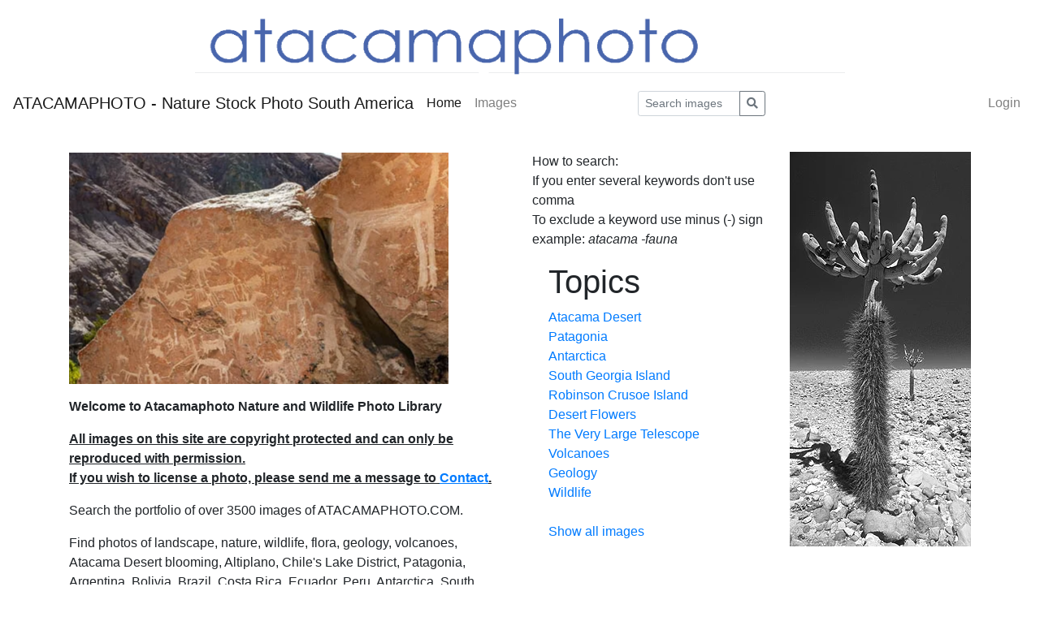

--- FILE ---
content_type: text/html; charset=utf-8
request_url: https://www.atacamaphoto.com/search/index.php?_&amp;-pg=128&amp;-met=vtview&amp;-ses=14777920&amp;-cod=96ad43de86&amp;-ck=1721467252
body_size: 3589
content:
<!DOCTYPE html PUBLIC "-//W3C//DTD HTML 4.01 Transitional//EN"
	"http://www.w3.org/TR/html4/loose.dtd">

<html lang="en">
<head>
	<meta http-equiv="Content-Type" content="text/html; charset=UTF-8">
	<title>ATACAMAPHOTO - Nature Stock Photo South America</title>
		<meta http-equiv="X-UA-Compatible" content="IE=edge">
	<meta name="viewport" content="width=device-width, initial-scale=1, shrink-to-fit=no">
	<link rel="stylesheet" type="text/css" href="https://www.atacamaphoto.com/search/templates/pixtacy/resources/fontawesome/css/fontawesome-all.min.css">
	<!--
		
			
		
	-->
	<link rel="stylesheet" type="text/css" href="https://www.atacamaphoto.com/search/templates/pixtacy/resources/bootstrap/css/bootstrap.min.css">
	<link rel="stylesheet" type="text/css" href="https://www.atacamaphoto.com/search/templates/pixtacy/resources/style_r.css">
	<meta name="x-powered-by" content="Pixtacy 5.2.3 (54)">
	<meta name="x-base-url" content="https://www.atacamaphoto.com/search/index.php?_&amp;-pg=128&amp;-met=x&amp;-ses=52906139&amp;-cod=87fccec3c8&amp;-ck=1768979985">
	<meta http-equiv="content-language" content="en">
	<script src="https://www.atacamaphoto.com/search/system/resources/jquery/jquery.min.js"></script>
	<script src="https://www.atacamaphoto.com/search/templates/pixtacy/resources/popper.min.js"></script>
	<script src="https://www.atacamaphoto.com/search/templates/pixtacy/resources/bootstrap/js/bootstrap.min.js"></script>
	<script src="https://www.atacamaphoto.com/search/templates/pixtacy/resources/scripts_r.js"></script>
	<style type="text/css" media="screen">
		html {
		  position: relative;
		  min-height: 100%;
		}
		body {
		  margin-bottom: 60px;
		}
		.footer {
		  position: absolute;
		  bottom: 0;
		  width: 100%;
		  height: 60px;
		  background-color: #f5f5f5;
		}
		.footer .container {
		  width: auto;
		  max-width: 680px;
		  padding: 0 15px;
		}
		.footer .container .text-muted {
		  margin: 20px 0;
		}
	</style>
	<div style="margin:auto; text-align:center">
<a href="/search"><img src="headerpixta2.gif" width="800 px" height="99 px"></a>
</div>
			

	
	<link rel="canonical" href="https://www.atacamaphoto.com/search/index.php">
	<script type="text/javascript" charset="utf-8">
		function doSearch( theString ){
			document.searchform.elements['-search'].value = theString;
			document.searchform.submit();
			return false;
		}
	</script>

</head>
<body id="pxtc_page_128" class="view_default2_r pxtc_class_index view_default2">

	
	

		

	<!--
		
		

		
		
		
		
		
		
		
		
		
		
		

		
			
			
			
			
			
				
			
			
				
			
			
				
			
			
			
				
			
			
			
		
		
		
			
		
		
		
			
		
	-->

	<header class="noSwipe">
		<nav class="navbar navbar-expand-lg navbar-light bg-white">
				
					
						<a class="navbar-brand mr-2 d-none d-lg-flex"
							href="https://www.atacamaphoto.com/search/index.php?_&amp;-pg=128&amp;-met=vtview&amp;-ses=52906139&amp;-cod=87fccec3c8&amp;-ck=1768979985" 
							target="">
					
						
							ATACAMAPHOTO - Nature Stock Photo South America
						
					
						</a>
					
				
			<span class="navbar-brand d-flex d-lg-none"></span>
			<div class="d-flex flex-row order-2 order-lg-3 float-right">
					<ul class="navbar-nav flex-row d-lg-none">
						
							<!--
								
							-->
							<li class="nav-item mr-3 " style="display:none;">
								<a class="nav-link" href="https://www.atacamaphoto.com/search/index.php?_&amp;-pg=103&amp;-met=vtview&amp;-ses=52906139&amp;-cod=87fccec3c8&amp;-ck=1768979985">
									<i class="far fa-heart"></i>
									<span class="lbcount badge badge-info">0</span>
								</a>
							</li>
						
						<!--
							
						-->
						<li class="nav-item mr-3 " style="display:none">
							<a class="nav-link " href="https://www.atacamaphoto.com/search/index.php?_&amp;-pg=1424&amp;-met=vtview&amp;-ses=52906139&amp;-cod=87fccec3c8&amp;-ck=1768979985" title="Cart">
								<i class="fas fa-shopping-cart"></i>
								<span class="cartcount badge badge-info" style="display:none">0</span>
							</a>
						</li>
					</ul>
					<button class="navbar-toggler" type="button" data-toggle="collapse" data-target=".navbar-collapse" aria-controls="navbarSupportedContent" aria-expanded="false" aria-label="Toggle navigation">
					  <span class="navbar-toggler-icon"></span>
					</button>
				</div>
			  	<div class="collapse navbar-collapse justify-content-between order-3 order-lg-2">
					<ul class="nav navbar-nav">
						
							<!--
								
								
								
									
								
								
								
									
								
							-->
							<li class="nav-item active">
								<a class="nav-link" href="https://www.atacamaphoto.com/search/index.php?_&amp;amp;-pg=128&amp;amp;-met=vtview&amp;amp;-ses=52906139&amp;amp;-cod=87fccec3c8&amp;amp;-ck=1768979985">
									Home
								</a>
							</li>
						

						

						

						
							<!--
								
								
								
									
								
							-->
							<li class="nav-item ">
								<a class="nav-link" href="https://www.atacamaphoto.com/search/index.php?_&amp;amp;-pg=105&amp;amp;-met=vtview&amp;amp;-ses=52906139&amp;amp;-cod=87fccec3c8&amp;amp;-ck=1768979985">
									Images
								</a>
							</li>
						

						
							<!--
								
									
								
								
									
								
							-->
							
						

						

					</ul>

					
						<!--
							
								
							
						-->
						<form name="searchform" action="https://www.atacamaphoto.com/search/index.php?_&amp;-pg=105&amp;-met=serp&amp;-ses=52906139&amp;-cod=87fccec3c8&amp;-ck=1768979985" class="form-inline col-xs-5 col-lg-3 col-md-4" method="POST" id="searchform">
							<input type="submit" name="" value="go" class="d-none">
							<div class="input-group input-group-sm">
								<input id="searchfield" name="-search" type="text" class="form-control" placeholder="Search images">
								<div class="input-group-append">
									<button class="btn btn-sm btn-outline-secondary" type="submit">
										<i class="fas fa-search"></i>
									</button>
								</div>
							</div>
						</form>
					

					<ul class="nav navbar-nav d-none d-lg-flex">

						
							<!--
								
							-->
							<li class="nav-item " style="display:none;">
								<a class="nav-link" href="https://www.atacamaphoto.com/search/index.php?_&amp;-pg=103&amp;-met=vtview&amp;-ses=52906139&amp;-cod=87fccec3c8&amp;-ck=1768979985">
									
										<i class="far fa-heart d-none d-lg-inline d-xl-none"></i>
									
									<span class="d-lg-none d-xl-inline">Lightbox</span>
									<span class="lbcount badge badge-info">0</span>
								</a>
							</li>
						

						<li class="nav-item " style="display:none">
							<a class="nav-link " href="https://www.atacamaphoto.com/search/index.php?_&amp;-pg=1424&amp;-met=vtview&amp;-ses=52906139&amp;-cod=87fccec3c8&amp;-ck=1768979985" title="Cart">
								
									<i class="fas fa-shopping-cart d-none d-lg-inline d-xl-none"></i>
								
								<span class="d-lg-none d-xl-inline">Cart</span>
								<span class="cartcount badge badge-info" style="display:none">0</span>
							</a>
						</li>

					</ul>
					<ul class="nav navbar-nav">
						

						
							<!--
								
							-->
							<li class="nav-item" id="navLogin" style="">
								<a class="nav-link  kcd-76" href="https://www.atacamaphoto.com/search/index.php?_&amp;-pg=128&amp;-met=vtlogin&amp;-ses=52906139&amp;-cod=87fccec3c8&amp;-ck=1768979985" title="Login (L)">
									
										<i class="fas fa-sign-in-alt d-none d-lg-inline d-xl-none"></i>
									
									<span class="d-lg-none d-xl-inline">Login</span>
								</a>
							</li>
						

					</ul>
			</div>
		</nav>
	</header>

	
	<div class="container">

		
		
		<div class="row">
			<div class="col-lg-6 col-md-12">
				
					<img src="https://www.atacamaphoto.com/search/system/resources/clear.gif" alt="" style="max-width:100%">
				
				
					<div class="textbox">
						<p><iframe src="https://atacamaphoto.com/search/index.php?_&amp;-pg=15911&amp;-met=slideshow&amp;count=10&amp;timeout=2000&amp;delay=0&amp;speed=2500&amp;bgcolor=ccc&amp;thumbs=0&amp;-tk=" width="467" height="285" frameborder="0" scrolling="0"></iframe></p>
<p><strong>Welcome to Atacamaphoto Nature and Wildlife Photo Library<br /></strong></p>
<p><span style="text-decoration: underline;"><strong>All images on this site are copyright protected and can only be reproduced with permission. <br />If you wish to license a photo, please send me a message to <a href="https://atacamaphoto.com/contact-and-image-license/">Contact</a>.<br /></strong></span></p>
<p>Search the portfolio of over 3500 images of ATACAMAPHOTO.COM.</p>
<p>Find photos of landscape, nature, wildlife, flora, geology, volcanoes, Atacama Desert blooming, Altiplano, Chile's Lake District, Patagonia, Argentina, Bolivia, Brazil, Costa Rica, Ecuador, Peru, Antarctica, South Georgia, Borneo and other locations.</p>
<p>Back to <a href="https://atacamaphoto.com/">ATACAMAPHOTO</a> Homepage</p>
					</div>
				
			</div>
			<div class="col-lg-6 col-md-12">
				
					<img src="https://www.atacamaphoto.com/search/data/media/128_bild_rechts_1.jpg" alt="" style="float:right; max-width:100%">
				
				
					<div class="textbox">
						<p>How to search:<br />If you enter several keywords don't use comma<br />To exclude a keyword use minus (-) sign<br />example: <em>atacama -fauna</em></p> 
		<div style="padding-left:20px">
			
			
				
				<h1>Topics</h1>
				
					<a href="#" onclick="doSearch('desert'); return false;">
						
							Atacama Desert
						
					</a><br>
				
					<a href="#" onclick="doSearch('patagonia'); return false;">
						
							Patagonia
						
					</a><br>
				
					<a href="#" onclick="doSearch('antarctica'); return false;">
						
							Antarctica
						
					</a><br>
				
					<a href="#" onclick="doSearch('georgia'); return false;">
						
							South Georgia Island
						
					</a><br>
				
					<a href="#" onclick="doSearch('Fernandez'); return false;">
						
							Robinson Crusoe Island
						
					</a><br>
				
					<a href="#" onclick="doSearch('desert flower'); return false;">
						
							Desert Flowers
						
					</a><br>
				
					<a href="#" onclick="doSearch('paranal'); return false;">
						
							The Very Large Telescope
						
					</a><br>
				
					<a href="#" onclick="doSearch('volcano'); return false;">
						
							Volcanoes
						
					</a><br>
				
					<a href="#" onclick="doSearch('geology'); return false;">
						
							Geology
						
					</a><br>
				
					<a href="#" onclick="doSearch('wildlife'); return false;">
						
							Wildlife
						
					</a><br>
				
				
			
			
			
				<br>
				<a href="https://www.atacamaphoto.com/search/index.php?_&amp;-pg=105&amp;-met=vtview&amp;-ses=52906139&amp;-cod=87fccec3c8&amp;-ck=1768979985">
				<!--
					
						
					
				-->
				
					Show all images
				
				</a>
			
		</div>
	
					</div>
				
			</div>
		</div>

		

	</div>

	

	
	


<script type="text/javascript">
	$('#cookie-consent').modal( { backdrop: 'static', keyboard: false } );
</script>

<!--
	
	
		
			
		
	
-->


	
	




	
	
		<script>
  (function(i,s,o,g,r,a,m){i['GoogleAnalyticsObject']=r;i[r]=i[r]||function(){
  (i[r].q=i[r].q||[]).push(arguments)},i[r].l=1*new Date();a=s.createElement(o),
  m=s.getElementsByTagName(o)[0];a.async=1;a.src=g;m.parentNode.insertBefore(a,m)
  })(window,document,'script','https://www.google-analytics.com/analytics.js','ga');

  ga('create', 'UA-89858604-1', 'auto');
  ga('send', 'pageview');

</script>
	


</body>
</html>



--- FILE ---
content_type: text/html; charset=utf-8
request_url: https://atacamaphoto.com/search/index.php?_&-pg=15911&-met=slideshow&count=10&timeout=2000&delay=0&speed=2500&bgcolor=ccc&thumbs=0&-tk=
body_size: 2566
content:
<!DOCTYPE html>
<html>
<head>
	

	<!-- 
		
			
		
		
			
		
		
			
		
		
			
		
		
			
		
	-->
	<title>Slideshow</title>
	<base href="" target="">
	<style type="text/css">
		body {
			margin: 0;
			padding: 0;
		}
		#slideshow { 
		}
		div.picture {
			width: 100%;
			height: 100%;
			overflow: hidden;
			background-repeat: no-repeat; 
			background-position: 50% 50%;
			text-align: center;
			vertical-align: middle;
			cursor: e-resize;
			display:none;
		}
	</style>
	<script src="https://atacamaphoto.com/search/templates/pixtacy/resources/jquery.js" type="text/javascript" charset="utf-8"></script>
	<script type="text/javascript">
		/*!
		 * jQuery Cycle Lite Plugin
		 * http://malsup.com/jquery/cycle/lite/
		 * Copyright (c) 2008 M. Alsup
		 * Version: 1.0 (06/08/2008)
		 * Dual licensed under the MIT and GPL licenses:
		 * http://www.opensource.org/licenses/mit-license.php
		 * http://www.gnu.org/licenses/gpl.html
		 * Requires: jQuery v1.2.3 or later
		 */
		(function(D){var A="Lite-1.0";D.fn.cycle=function(E){return this.each(function(){E=E||{};if(this.cycleTimeout){clearTimeout(this.cycleTimeout)}this.cycleTimeout=0;this.cyclePause=0;var I=D(this);var J=E.slideExpr?D(E.slideExpr,this):I.children();var G=J.get();if(G.length<2){if(window.console&&window.console.log){window.console.log("terminating; too few slides: "+G.length)}return }var H=D.extend({},D.fn.cycle.defaults,E||{},D.metadata?I.metadata():D.meta?I.data():{});H.before=H.before?[H.before]:[];H.after=H.after?[H.after]:[];H.after.unshift(function(){H.busy=0});var F=this.className;H.width=parseInt((F.match(/w:(\d+)/)||[])[1])||H.width;H.height=parseInt((F.match(/h:(\d+)/)||[])[1])||H.height;H.timeout=parseInt((F.match(/t:(\d+)/)||[])[1])||H.timeout;if(I.css("position")=="static"){I.css("position","relative")}if(H.width){I.width(H.width)}if(H.height&&H.height!="auto"){I.height(H.height)}var K=0;J.css({position:"absolute",top:0,left:0}).hide().each(function(M){D(this).css("z-index",G.length-M)});D(G[K]).css("opacity",1).show();if(D.browser.msie){G[K].style.removeAttribute("filter")}if(H.fit&&H.width){J.width(H.width)}if(H.fit&&H.height&&H.height!="auto"){J.height(H.height)}if(H.pause){I.hover(function(){this.cyclePause=1},function(){this.cyclePause=0})}D.fn.cycle.transitions.fade(I,J,H);J.each(function(){var M=D(this);this.cycleH=(H.fit&&H.height)?H.height:M.height();this.cycleW=(H.fit&&H.width)?H.width:M.width()});J.not(":eq("+K+")").css({opacity:0});if(H.cssFirst){D(J[K]).css(H.cssFirst)}if(H.timeout){if(H.speed.constructor==String){H.speed={slow:600,fast:200}[H.speed]||400}if(!H.sync){H.speed=H.speed/2}while((H.timeout-H.speed)<250){H.timeout+=H.speed}}H.speedIn=H.speed;H.speedOut=H.speed;H.slideCount=G.length;H.currSlide=K;H.nextSlide=1;var L=J[K];if(H.before.length){H.before[0].apply(L,[L,L,H,true])}if(H.after.length>1){H.after[1].apply(L,[L,L,H,true])}if(H.click&&!H.next){H.next=H.click}if(H.next){D(H.next).bind("click",function(){return C(G,H,H.rev?-1:1)})}if(H.prev){D(H.prev).bind("click",function(){return C(G,H,H.rev?1:-1)})}if(H.timeout){this.cycleTimeout=setTimeout(function(){B(G,H,0,!H.rev)},H.timeout+(H.delay||0))}})};function B(J,E,I,K){if(E.busy){return }var H=J[0].parentNode,M=J[E.currSlide],L=J[E.nextSlide];if(H.cycleTimeout===0&&!I){return }if(I||!H.cyclePause){if(E.before.length){D.each(E.before,function(N,O){O.apply(L,[M,L,E,K])})}var F=function(){if(D.browser.msie){this.style.removeAttribute("filter")}D.each(E.after,function(N,O){O.apply(L,[M,L,E,K])})};if(E.nextSlide!=E.currSlide){E.busy=1;D.fn.cycle.custom(M,L,E,F)}var G=(E.nextSlide+1)==J.length;E.nextSlide=G?0:E.nextSlide+1;E.currSlide=G?J.length-1:E.nextSlide-1}if(E.timeout){H.cycleTimeout=setTimeout(function(){B(J,E,0,!E.rev)},E.timeout)}}function C(E,F,I){var H=E[0].parentNode,G=H.cycleTimeout;if(G){clearTimeout(G);H.cycleTimeout=0}F.nextSlide=F.currSlide+I;if(F.nextSlide<0){F.nextSlide=E.length-1}else{if(F.nextSlide>=E.length){F.nextSlide=0}}B(E,F,1,I>=0);return false}D.fn.cycle.custom=function(K,H,I,E){var J=D(K),G=D(H);G.css({opacity:0});var F=function(){G.animate({opacity:1},I.speedIn,I.easeIn,E)};J.animate({opacity:0},I.speedOut,I.easeOut,function(){J.css({display:"none"});if(!I.sync){F()}});if(I.sync){F()}};D.fn.cycle.transitions={fade:function(F,G,E){G.not(":eq(0)").css("opacity",0);E.before.push(function(){D(this).show()})}};D.fn.cycle.ver=function(){return A};D.fn.cycle.defaults={timeout:4000,speed:1000,next:null,prev:null,before:null,after:null,height:"auto",sync:1,fit:0,pause:0,delay:0,slideExpr:null}})(jQuery)
		$(document).ready(function() {
			var w = $(window).width();
			var h = $(window).height();
			$('#slideshow').css( {'width': w+'px', 'height': h+'px'} );
		    $('#slideshow').cycle({
				fx: 'fade', // choose your transition type, ex: fade, scrollUp, shuffle, etc...
				timeout: 2000, // time between transitions
				delay: 0, // additional time for showing the first picture
    			speed: 2500, // duration of transition effect
				pause: 1, // pause on mouse-over?
				next: '#slideshow', // go to next slide when this element is clicked
				random: 1 // show images in random order?
			});
		});
	</script>
</head>
<body>
	<!-- 
		

		
			
		
	-->
	
	<div id="slideshow" style="background:#ccc">
		
			
		
		
		<!--
			
				
				
			
		-->
		<div class="picture" style="background-image:url('images/lores/atacama/D8C5207.jpg?'); background-color:#ccc">
		</div>
		
		<!--
			
				
				
			
		-->
		<div class="picture" style="background-image:url('images/lores/atacama/camanchaca2.jpg?'); background-color:#ccc">
		</div>
		
		<!--
			
				
				
			
		-->
		<div class="picture" style="background-image:url('images/lores/atacama/deser-petrol-station.jpg?'); background-color:#ccc">
		</div>
		
		<!--
			
				
				
			
		-->
		<div class="picture" style="background-image:url('images/lores/atacama/D8A9043.jpg?'); background-color:#ccc">
		</div>
		
		<!--
			
				
				
			
		-->
		<div class="picture" style="background-image:url('images/lores/atacama/D2X3101.jpg?'); background-color:#ccc">
		</div>
		
		<!--
			
				
				
			
		-->
		<div class="picture" style="background-image:url('images/lores/atacama/D2X4321.jpg?'); background-color:#ccc">
		</div>
		
		<!--
			
				
				
			
		-->
		<div class="picture" style="background-image:url('images/lores/atacama/D5E9701.jpg?'); background-color:#ccc">
		</div>
		
		<!--
			
				
				
			
		-->
		<div class="picture" style="background-image:url('images/lores/atacama/toyvendor.jpg?'); background-color:#ccc">
		</div>
		
		<!--
			
				
				
			
		-->
		<div class="picture" style="background-image:url('images/lores/atacama/D2X2940.jpg?'); background-color:#ccc">
		</div>
		
		<!--
			
				
				
			
		-->
		<div class="picture" style="background-image:url('images/lores/atacama/E2X7910.jpg?'); background-color:#ccc">
		</div>
		
	</div>
	
	<!--  -->
</body>
</html>
